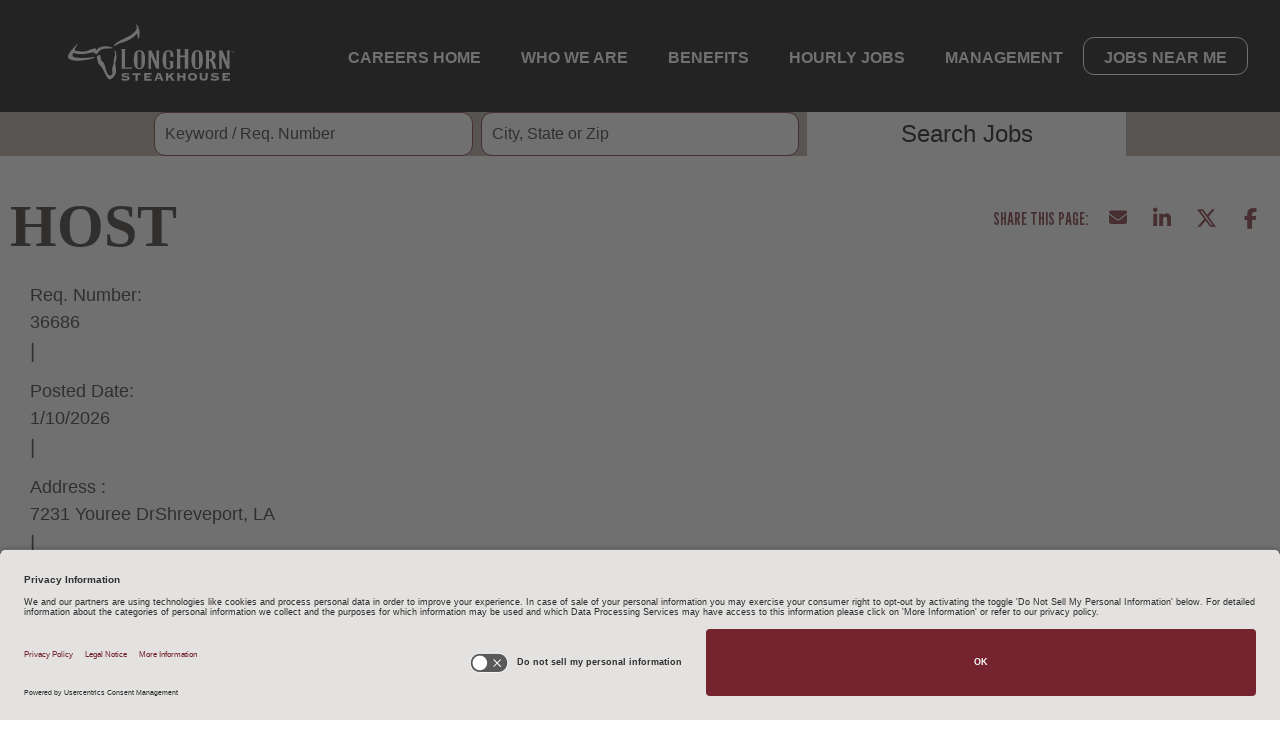

--- FILE ---
content_type: text/html; charset=utf-8
request_url: https://jobs.longhornsteakhouse.com/Search/JobDetails/host/59966327-c172-4655-b3ff-6b8dadfffd72
body_size: 16233
content:


<!DOCTYPE html>
<html lang="en" xmlns="http://www.w3.org/1999/xhtml"
      xmlns:og="http://ogp.me/ns#"
      xmlns:fb="https://www.facebook.com/2008/fbml">
<head prefix="og: http://ogp.me/ns# fb: http://ogp.me/ns/fb#">
    <meta charset="utf-8" />
    <meta http-equiv="X-UA-Compatible" content="IE=Edge" />
    <meta name="google-site-verification" content="oH4M8OgCKWFHTeOcyp1hZy-WqWuUspBuZxCjg619J6I" />
    <meta name="detectify-verification" content="fb7af99f2d22eaeb07b95e0853cb4780" />
    
    

    <link rel="preconnect" href="https://activatecdn.blob.core.windows.net" />
    <link rel="preconnect" href="https://activatecdn.azureedge.net" />
    <link rel="preconnect" href="https://www.google-analytics.com" />

    
    <link rel="canonical" href="https://jobs.longhornsteakhouse.com/search/jobdetails/host/59966327-c172-4655-b3ff-6b8dadfffd72" />

    <link rel="preconnect" href="https://c.tile.openstreetmap.org/"/>
    <link async rel="shortcut icon" type="image/x-icon" href="https://activatecdn.azureedge.net/activatedata/35Content/LongHornSteakhouse/favicon.ico" />
    <link async rel="icon" type="image/x-icon" href="https://activatecdn.azureedge.net/activatedata/35Content/LongHornSteakhouse/favicon.ico" />

    <link id="async-css" rel="stylesheet" type="text/css" href="/content/cssbundle.min.css" media="print" />
    <script>
        // Initiate the cssbundle with media type of print, then switch to all during onload to avoid render blocking.
        document.getElementById('async-css').onload = function () {
          this.media = 'all';
        };
    </script>

                <link preload rel="stylesheet" type="text/css" href="https://activatecdn.azureedge.net/activatedata/35Content/Themes/empty_theme.min.css?v=20260116155016" />

    <link preload rel="stylesheet" type="text/css" href="/content/LongHornSteakhouse/Styles/_Components.min.css?v=TeW4KbnVqxoBAG8GLRVf6cnHUp6INySVrVlb58_MbK0" />

    

    
    <script id="usercentrics-cmp" src="https://app.usercentrics.eu/browser-ui/latest/loader.js" data-settings-id="GxpUCO1vnzS1ue" async></script>
<!-- Paradox Code -->
<script type='text/javascript'>
    var _apply = _apply || [];
    var _applybase = 'https://darden.paradox.ai/';
    _apply.push(['setKey', 'oxrqhupkmyqftfkbndwx']);
    _apply.push(['start']);
    (function () {
        var apply = document.createElement('script');
        apply.type = 'text/javascript';
        apply.async = true;
        apply.src = 'https://d265scyp32dier.cloudfront.net/static/site/js/widget-client.js';
        var s = document.getElementsByTagName('script')[0];
        s.parentNode.insertBefore(apply, s);
    })();
</script>
<!-- End Paradox Code -->

<!-- Facebook Pixel Code -->
<script>
  !function(f,b,e,v,n,t,s)
  {if(f.fbq)return;n=f.fbq=function(){n.callMethod?
  n.callMethod.apply(n,arguments):n.queue.push(arguments)};
  if(!f._fbq)f._fbq=n;n.push=n;n.loaded=!0;n.version='2.0';
  n.queue=[];t=b.createElement(e);t.async=!0;
  t.src=v;s=b.getElementsByTagName(e)[0];
  s.parentNode.insertBefore(t,s)}(window, document,'script',
  'https://connect.facebook.net/en_US/fbevents.js');
  fbq('init', '2055976574649418');
  fbq('track', 'PageView');
</script>
<noscript>
    <img height="1" width="1" style="display:none"
         src="https://www.facebook.com/tr?id=2055976574649418&ev=PageView&noscript=1" />
</noscript>
<!-- End Facebook Pixel Code -->

        <script type='text/javascript' src='https://click.appcast.io/pixels/olivia1-11184.js?ent=150'></script>
<!-- Google Tag Manager -->
<script>(function(w,d,s,l,i){w[l]=w[l]||[];w[l].push({'gtm.start':
new Date().getTime(),event:'gtm.js'});var f=d.getElementsByTagName(s)[0],
j=d.createElement(s),dl=l!='dataLayer'?'&l='+l:'';j.async=true;j.src=
'https://www.googletagmanager.com/gtm.js?id='+i+dl;f.parentNode.insertBefore(j,f);
})(window,document,'script','dataLayerLHS','GTM-TH2PT22F');</script>
<!-- End Google Tag Manager -->


    
    <meta name="description" content="LongHorn Steakhouse is hiring for the position of Host. Apply now." /><meta property="og:title" content="Host at LongHorn Steakhouse" /><meta property="og:url" content="https://jobs.longhornsteakhouse.com/Search/JobDetails/host/59966327-c172-4655-b3ff-6b8dadfffd72" /><meta property="og:site_name" content="Careers at LongHorn Steakhouse" /><meta property="og:type" content="website" /><meta property="og:description" content="LongHorn Steakhouse is Hiring! Search available jobs or submit your resume now by visiting this link. Please share with anyone you feel would be a great fit." /><meta property="og:image" content="https://activatecdn.azureedge.net/activatedata/35Content/LongHornSteakhouse/Images/og-logo.jpg" /><meta property="og:image:width" content="573" /><meta property="og:image:height" content="300" /><meta name="twitter:title" content="Host at LongHorn Steakhouse" /><meta name="twitter:card" content="summary" /><meta name="twitter:url" content="https://jobs.longhornsteakhouse.com/Search/JobDetails/host/59966327-c172-4655-b3ff-6b8dadfffd72" /><meta name="twitter:site" content="Careers at LongHorn Steakhouse" /><meta name="twitter:description" content="LongHorn Steakhouse is Hiring! Search available jobs or submit your resume now by visiting this link. Please share with anyone you feel would be a great fit." /><meta name="twitter:image" content="https://activatecdn.azureedge.net/activatedata/35Content/LongHornSteakhouse/Images/og-logo.jpg" /><meta name="viewport" content="width=device-width, initial-scale=1" />
     
    
        
<script type="application/ld+json">
    {"@context":"http://schema.org","@type":"JobPosting","baseSalary":"","datePosted":"1/10/2026","description":"<p><strong><em>WE ARE LONGHORN.</em></strong><em> Legendary food and service begins with legendary people. We believe in earning the loyalty of our Team Members with our strong, diverse culture, well-done benefits and growth opportunities. It takes passion, pride and commitment to create our bold and flavorful food… and we want you to join us. </em><strong><em>Let’s get Fired Up!</em></strong></p><p><br/></p><p><strong><span class=\"highlight-token\" data-value=\"no_pay_rate\" data-denotation-char=\"#\" contenteditable=\"false\"><span contenteditable=\"false\">For this position, pay will be variable by location</span></span> <span class=\"highlight-token\" data-value=\"base_pay_minimum\" data-denotation-char=\"#\" contenteditable=\"false\"><span contenteditable=\"false\"></span></span> - <span class=\"highlight-token\" data-value=\"base_pay_maximum\" data-denotation-char=\"#\" contenteditable=\"false\"><span contenteditable=\"false\"></span></span> </strong>plus tips.</p><p><br/></p><p><strong>Our Hosts ignite the dining experience at LongHorn. They are the PROUD hello, the grateful goodbye and leave a lasting impression.  </strong></p><p><br/></p><p><strong>Own</strong> your Role by…</p><ul><li>Enthusiastically Welcome and Thank our Guests for choosing LongHorn</li><li>Manage the lobby experience </li><li>Work as a team to clear, clean, and reset tables for our Guests</li></ul><p><br/></p><p>And on Team LongHorn, the<strong> Benefits </strong>sizzle…</p><ul><li>Your schedule, Your way – conveniently swap shifts using your team member app!</li><li>Competitive pay, every week</li><li>Shift meals – sides, salads, soups and more!</li><li>Anniversary Pay </li><li>Home for the Holidays – Closed on Thanksgiving and Christmas</li><li>Discounts both inside and outside of Darden Restaurant walls – cellphones, hotels and more!</li><li><a href=\"https://jobs.longhornsteakhouse.com/Creative/benefits\" rel=\"noopener noreferrer\" target=\"_blank\">See full list here</a></li></ul>","employmentType":"OTHER","hiringOrganization":{"@type":"Organization","name":"LongHorn Steakhouse","sameAs":"http://www.longhornsteakhouse.com","logo":{"@type":"ImageObject","url":"https://activatecdn.azureedge.net/activatedata/35Content/LongHornSteakhouse/Images/og-logo.jpg"}},"identifier":{"@type":"PropertyValue","name":"LongHorn Steakhouse","value":"8f4b1e69-6b78-4494-bd47-3f6a704a8d53"},"jobLocation":[{"@type":"Place","address":{"@type":"PostalAddress","streetAddress":"7231 Youree Dr","addressLocality":"Shreveport","addressRegion":"Louisiana","postalCode":"71105-5104","addressCountry":"US"}}],"title":"Host","industry":"Dining Room Staff","jobLocationType":""}
</script>
    

    
    <link href="/content/Shared/FontAwesome/fontawesome-free-6.5.2-web/css/v4-shims.min.css" rel="stylesheet" />
    <link href="/content/Shared/FontAwesome/fontawesome-free-6.5.2-web/css/all.min.css" rel="stylesheet" />


    <title>Host | Shreveport, LA | LongHorn Steakhouse</title>
</head>

<body class="search-jobdetails has-banner">
    <script>
        var core = {};
    </script>

        <script src=/dist/Clients/LongHornSteakhouse/ClientDependencies.min.js></script>

    <script src="/dist/Shared/common.min.js?v=4NStvVHul-Davzm0szOOMuaOru_hK76-9RTfGb5YZyk"></script>

    
    <script type="text/javascript">
        function processActionFail(data) { 
            core.common.processActionFail(data); 
        }; 
        $('body').addClass('search-jobdetails'); $('body').addClass('JobDetails jobdetails Jobdetails');
    </script>
    <script type="text/javascript">
        $(document).ready(function () {
            core.common.initSemanticInputs();
            core.common.getTrackingPixel(null, 1)
        });
    </script>
    <script type="text/javascript">
        function logEvent(path, data) {
            try {
                const url = `/log/${path}`;
                if (typeof navigator !== 'undefined' && typeof navigator.sendBeacon === 'function') {
                    let payload;
                    if (data !== undefined) {
                        payload = new Blob([JSON.stringify(data)], { type: 'application/json' });
                    }
                    return navigator.sendBeacon(url, payload);
                }
                return fetch(url, {
                    method: 'POST',
                    body: data !== undefined ? JSON.stringify(data) : null,
                    headers: {
                        'Content-Type': 'application/json'
                    },
                    keepalive: true
                }).then(
                    () => true, // queued
                    () => false // network error
                );
            } catch (e) {
                console.error(e);
                return false;
            }
        }
    </script>
    <script defer src="/content/LongHornSteakhouse/Scripts/_clientScript.min.js?v=dZRISAYGgN3yviIc8OVJQJaScqxP8JfGUc9wQSGtPDo"></script>
    <script src="/content/Shared/Scripts/bootstrap5.js"></script>
    
    

    <input aria-hidden="true" id="ReportSuite" name="ReportSuite" type="hidden" value="nasrLongHornSteakhouse" />
    

    <script type="text/javascript">
        window.dataLayer = window.dataLayer || [];
        dataLayer.push(
        {
            pageData:
            {
                pageName:
                    'Job Details - Host | Shreveport, LA | LongHorn Steakhouse',
                pageUrl: 'https://jobs.longhornsteakhouse.com/Search/JobDetails/host/59966327-c172-4655-b3ff-6b8dadfffd72',
                referringURL: '',
                sysEnvironment: 'desktop'
            }
        });
    </script>
 
<!-- Google Tag Manager (noscript) -->
<noscript><iframe src="https://www.googletagmanager.com/ns.html?id=GTM-TH2PT22F"
height="0" width="0" style="display:none;visibility:hidden"></iframe></noscript>
<!-- End Google Tag Manager (noscript) -->


  <script src="https://pixel.jobsplice.com/api/1728912356/pixels.js"></script>
  <script src="https://pixel.jobsplice.com/api/1728912377/pixels.js"></script>


<div id="header" role="banner" class="main-header">
    
    

<section class="section section-header">
    <div class="wrapper ">
        <div class="top-mobile-cta">

            <div class="hamburgers " id="mobileMenuTrigger">
                <span class="line"></span>
                <span class="line"></span>
                <span class="line"></span>
            </div>
            <div class="brand">
                <a href="/">
                    <svg data-src="https://activatecdn.azureedge.net/activatedata/35Content/LongHornSteakhouse/Images/longhorn-logo.svg" />
                </a>
            </div>
            <div class="searchJob" id="searchJobTrigger">
                <svg data-src="https://activatecdn.azureedge.net/activatedata/35Content/LongHornSteakhouse/Images/icon-search.svg" />
            </div>
        </div>
        <div class="sm-cta mobile-view">
            <a href="/search/searchjobs?uselocation=true" class="btn btn-red-border">
            Jobs Near Me</a>
        </div>
        <div class="brand desk-view">
            <a href="/">
                <svg data-src="https://activatecdn.azureedge.net/activatedata/35Content/LongHornSteakhouse/Images/longhorn-logo.svg" />
            </a>
        </div>


        <ul class="menu" id="mobileMenuTarget">
            <li class="menu-item">
                <a href="/" class=''>Careers Home</a>
            </li>
            <li class="menu-item">
                <a href="/Creative/who-we-are" class=''>Who We Are</a>
            </li>
            <li class="menu-item">
                <a href="/Creative/benefits" class=''>Benefits </a>
            </li>
            <li class="menu-item">
                <a href="/Creative/hourly-jobs" class=''>Hourly Jobs</a>
            </li>
            <li class="menu-item">
                <a href="/Creative/management" class=''>Management</a>
            </li>
           
            <li class="menu-item special-nav desk-view ">
                <a href="/search/searchjobs?uselocation=true">Jobs Near Me</a>
            </li>
        </ul>
    </div>
</section>
<div class="formBox">
    <div class="section section-search-box" id="searchJobTarget">
        <div class="wrapper">
            

<link rel="stylesheet" type="text/css" href="/ReusableComponents/JobSearchForm/JobSearchForm.min.css?v=ELn5PEU7c8OLDBJLyD5jcPubm3pTrl54mcZ0nTE9STk" />
<script type="text/javascript">
    var isLoaded = false; 
    var isScriptLoaded = false; 
    window.expectedInputs = JSON.parse('["keyword","geolocation"]');
</script>
        <script src="/ReusableComponents/JobSearchForm/JobSearchScripts.js?v=ggNnCQVzTLu6RDBIOPeEHBGfhBWZtZKgBY5-mETEwPE"></script>


    <form class="float-search-form ui form" role="form" aria-label="Jobs search form" autocomplete="off" onsubmit="submitFloatForm(event, 'float')">
        


    <script src="/dist/Shared/jquery.jtable.min.js?v=MwXxifP0lVqMqC-EpQPTbrsEk585L8a5y_ZvR39ClNM"></script>


<div class="fields">
        <div class="field keyword">
                        <label for="Keyword">Keyword / Req. Number</label>
                            <div class="input-container keyword-input-container" style="position: relative;">
                                <input aria-label="Keyword / Req. Number" autocomplete="new-password" id="Keyword" name="Keyword" placeholder="Keyword / Req. Number" tabindex="0" type="text" value="" />
                                <div class="icon-container">
                                    <i id="keyword-clear-btn" aria-label="Clear keyword" role="button" tabindex="0" style="display: none;"></i>
                                </div>
                            </div>
                            <script>
                                (function() {
                                    // Prevent re-execution if this script has already run
                                    if (window.keywordClearBtnInitialized) {
                                        return;
                                    }
                                    window.keywordClearBtnInitialized = true;

                                    const keywordInputElement = document.getElementById('Keyword');
                                    const classList = keywordInputElement.classList;
                                    const clearBtn = document.getElementById('keyword-clear-btn');

                                    function toggleKeywordClearBtn() {
                                        if (keywordInputElement.value) {
                                            clearBtn.style.display = '';
                                            clearBtn.setAttribute('tabindex', '0');
                                            clearBtn.setAttribute('aria-label', 'Clear keyword');
                                            clearBtn.setAttribute('role', 'button');
                                            clearBtn.setAttribute('aria-keyshortcuts', 'Enter or Space to clear');
                                            clearBtn.setAttribute('aria-controls', 'Keyword');
                                            classList.add('changed-input');
                                            classList.add('has-value');
                                        } else {
                                            clearBtn.style.display = 'none';
                                            clearBtn.removeAttribute('tabindex');
                                            clearBtn.removeAttribute('aria-label');
                                            clearBtn.removeAttribute('role');
                                            clearBtn.removeAttribute('aria-keyshortcuts');
                                            clearBtn.removeAttribute('aria-controls');
                                            classList.remove('changed-input');
                                            classList.remove('has-value');
                                        }
                                    }

                                    keywordInputElement.addEventListener('input', () => {
                                        toggleKeywordClearBtn();
                                    });

                                    clearBtn.addEventListener('click', function () {
                                        keywordInputElement.value = '';
                                        keywordInputElement.dispatchEvent(new Event('input'));
                                        keywordInputElement.focus();
                                    });

                                    clearBtn.addEventListener('keypress', function (event) {
                                        if (event.key === 'Enter' || event.key === ' ') {
                                            event.preventDefault();
                                            clearBtn.click();
                                        }
                                    });

                                    // Show/hide on page load
                                    toggleKeywordClearBtn();
                                    keywordElement = document.querySelector('.field.keyword');
                                    keywordElement.addEventListener('focusin', () => {
                                        announce('Enter a keyword to search for jobs.', true);
                                    });
                                })(); // Close IIFE
                            </script>

        </div>
        <div class="field geolocation">
                            <label for="geolocation_value">City, State or Zip</label>
                            <div class="input-container">
                                <input type="text"
                                       id="geolocation_value"
                                       placeholder="City, State or Zip"
                                       autocomplete="off"
                                       aria-label="City, State or Zip"
                                       role="combobox"
                                       aria-expanded="false"
                                       class="ui-autocomplete-input" />
                                <div class="icon-container">
                                    <i class="search-find-me"
                                       aria-label="Location Field Control"
                                       role="button"
                                       tabindex="0">
                                    </i>
                                </div>
                            </div>
                                <script>
                                    document.addEventListener("bingAutoSuggestScriptReady", function () {
                                        const crosshairButton = document.querySelector('.search-find-me');
                                        crosshairButton.classList.remove('fa-times');
                                        if ($('#geolocation_value').val() === '') {
                                            selectedSuggestion(null, false);
                                        } else {
                                            crosshairButton.classList.add('fa-times');
                                        }
                                        initializeGeolocationInput(crosshairButton, false);
                                    });
                                </script>
                            <script>
                                function trySelectDefaultRadius(radiusDropdown) {
                                    const selectedRadius = radiusDropdown.val();
                                    const geoInputVal = $('#geolocation_value').val();
                                    var regionalStateVal = $('#RegionalState').val();
                                    var regionalCountryVal = $('#RegionalCountry').val();
                                    if (geoInputVal === '' || regionalStateVal !== '' || regionalCountryVal !== '') {
                                        if (selectedRadius) {
                                            radiusDropdown.dropdown('clear');
                                        }
                                        return;
                                    }
                                    if (!selectedRadius || selectedRadius === "") {
                                        const dropdownWrapper = radiusDropdown.closest('.ui.dropdown');
                                        if (dropdownWrapper.length > 0) {
                                            const defaultValue = dropdownWrapper.find('.menu .item[data-value="0"]');
                                            if (defaultValue.length > 0) {
                                                defaultValue.trigger('click');
                                                $('#geolocation_value').focus();
                                            }
                                        }
                                    }
                                }

                                function updateRadiusDropdownState() {
                                    const geoInputVal = $('#geolocation_value').val();
                                    var regionalStateVal = $('#RegionalState').val();
                                    var regionalCountryVal = $('#RegionalCountry').val();
                                    const $radiusDropdown = $('#Radius');
                                    const $dropdownWrapper = $radiusDropdown.closest('.ui.dropdown');

                                    if (geoInputVal === '' || regionalStateVal !== '' || regionalCountryVal !== '') {
                                        // Disable the native select and the Semantic UI dropdown
                                        $radiusDropdown.prop('disabled', true);
                                        $dropdownWrapper.addClass('disabled');
                                    } else {
                                        $radiusDropdown.prop('disabled', false);
                                        $dropdownWrapper.removeClass('disabled');
                                    }
                                }

                                function initializeGeolocationInput(crosshairButton, includeLocation, shouldAutoSuggest) {
                                    const $radiusDropdown = $('#Radius');

                                    if ($('#geolocation_value') && $radiusDropdown.length > 0) {
                                        if ($('#geolocation_value').val() !== '') {
                                            trySelectDefaultRadius($radiusDropdown);
                                        }
                                    }

                                    if (!crosshairButton.hasAttribute('data-click-registered')) {
                                        crosshairButton.addEventListener('click', () =>
                                            handleGeolocationClick(crosshairButton, includeLocation, shouldAutoSuggest)
                                        );
                                        crosshairButton.addEventListener('keypress', function (event) {
                                            if (event.key === 'Enter' || event.key === ' ') {
                                                event.preventDefault();
                                                handleGeolocationClick(crosshairButton, includeLocation, shouldAutoSuggest);
                                            }
                                        });
                                        crosshairButton.setAttribute('data-click-registered', 'true');
                                    }

                                    if ($('.geolocation').css('align-self') === 'stretch') {
                                        $('.input-container').addClass('stretchable');
                                    }
                                }

                                function handleGeolocationClick(crosshairButton, includeLocation, shouldAutoSuggest) {
                                    const $radiusDropdown = $('#Radius');
                                    const isCrosshairButton = crosshairButton.classList.contains('fa-location-crosshairs');
                                    const isClearButton = crosshairButton.classList.contains('fa-times');

                                    if (includeLocation && isCrosshairButton) {
                                        crosshairButton.classList.remove('fa-location-crosshairs');
                                        crosshairButton.classList.add('fa-times');
                                        $('#geolocation_value').focus();

                                    }

                                    if (isClearButton) {
                                        crosshairButton.classList.remove('fa-times');
                                        if (includeLocation) {
                                            crosshairButton.classList.add('fa-location-crosshairs');
                                        }
                                        $('#geolocation_value').val('').trigger('change');
                                        $('#geolocation_value').focus();
                                        selectedSuggestion(undefined);

                                        if (shouldAutoSuggest === true) {
                                            geolocationCleared('');
                                        }

                                        if ($radiusDropdown.length > 0) {
                                            $radiusDropdown.dropdown('clear');
                                        }

                                        updateRadiusDropdownState();
                                    }
                                    document.dispatchEvent(new CustomEvent('searchInputChanged'));
                                }
                            </script>
                            <!-- Hidden input fields -->
<input aria-hidden="true" data-val="true" data-val-required="The RegionalState field is required." id="RegionalState" name="RegionalState" style="display: none;" type="hidden" value="" /><input aria-hidden="true" data-val="true" data-val-required="The RegionalCountry field is required." id="RegionalCountry" name="RegionalCountry" style="display: none;" type="hidden" value="" /><input aria-hidden="true" class="ui-autocomplete-input" data-val="true" data-val-required="The GeolocationString field is required." id="GeolocationString" name="GeolocationString" placeholder="City, State or Zip" style="display: none;" type="hidden" value="" />
        </div>

    <div class="field actionbutton">
            <button type="submit" id="Search" class="ui button floatsearch" data-results-type="table">
                Search Jobs
            </button>
        <input data-val="true" data-val-required="The ClientID field is required." id="ClientID" name="ClientID" type="hidden" value="8f4b1e69-6b78-4494-bd47-3f6a704a8d53" />
    </div>
</div>












        <div class="form-data all">
            <a class="Action" href="/search/searchjobs">&lt;span&gt;See all jobs&lt;/span&gt;</a>
        </div>
    </form>

        
<style>
    #geolocation_value::-webkit-search-cancel-button,
    #geolocation_value::-webkit-search-decoration,
    #geolocation_value::-webkit-clear-button {
        display: none;
    }

    #geolocation_value {
        appearance: none;
        -moz-appearance: none;
    }

    #geolocation_value::-ms-clear {
        display: none;
    }
</style>

<script type='text/javascript'>
  $(window).on('DOMContentLoaded', function () {
    if (!isScriptLoaded) {
      var script = document.createElement('script');
      script.src = 'https://www.bing.com/api/maps/mapcontrol?callback=loadSearch&setLang=en';
      script.async = true;
      script.type = 'text/javascript';

      document.head.appendChild(script);

      isScriptLoaded = true;
      isLoaded = true;
      isAutosuggestAttached = false;
    }
  });
    $('#geolocation_value').on('keyup', function () { if ($(this).val() == '' || $(this).val().length == 1) { $('#GeolocationString').val(''); } });
    $('#geolocation_value').on('input', function () { if ($(this).val() == '' || $(this).val().length == 1) { $('#GeolocationString').val(''); } });
    $(function () { var geolocationString = $('#GeolocationString').val(); if (geolocationString != '' && geolocationString != undefined) { var split = geolocationString.split('_'); $('#GeolocationString').val(split[0]); $('#geolocation_value').val(split[1]); } });
    function loadSearch() {
        var creds;
        var isDef = false;

        if (typeof loadMapScenario === 'function') {
            creds = getMapsKey();
            isDef = true;
        } else {
            creds = 'Am52xDfymz7wSgAUx1UOZfdVkx-hqPj90jzvfcc-RcvmWUPNz1NryLLqZ5-Fz-h1';
        }

        Microsoft.Maps.loadModule('Microsoft.Maps.AutoSuggest', {
            callback: onLoad,
            errorCallback: onError,
            credentials: creds
        });

        if (isDef) {
            loadMapScenario();
        }

        

        function onLoad() {
            var options = {
                maxResults: 5,
                addressSuggestions: true,
                autoDetectLocation: false,
                selectFirstOnEnter: true
            };

            if ('False' != 'True') {
                options.countryCode = 'US';
            }

            manager = new Microsoft.Maps.AutosuggestManager(options);

            document.dispatchEvent(new Event("bingAutoSuggestScriptReady"));
        }

        function onError(message) {
            document.getElementById('printoutPanel').innerHTML = message;
        }
    }

    function selectedSuggestion(suggestionResult, isAutoSuggest) {
        $('.MicrosoftMap #as_container').css('visibility', 'hidden');
        if (suggestionResult != undefined) {
            // Check if the suggestion result is from IP Stack
            if (isAutoSuggest === true) {
                if(manager !== undefined)
                {
                    manager.detachAutosuggest();
                    isAutosuggestAttached = false;
                }
            }
            $('#geolocation_value').val(suggestionResult.formattedSuggestion).trigger('change');
            $('#GeolocationString').val(suggestionResult.location.latitude + ',' + suggestionResult.location.longitude + '_' + $('#geolocation_value').val());

            if (suggestionResult.entitySubType == 'AdminDivision1' || suggestionResult.entitySubType == 'AdminDivision2') {
                $('#RegionalState').val(suggestionResult.address.adminDistrict);
                $('#RegionalCountry').val('');
            } else if (suggestionResult.entitySubType == 'CountryRegion') {
                $('#RegionalCountry').val(suggestionResult.address.countryRegion);
                $('#RegionalState').val('');
            } else {
                $('#RegionalState').val('');
                $('#RegionalCountry').val('');
            }
            trySelectDefaultRadius($('#Radius'));
            updateRadiusDropdownState();
        } else {
            if(isAutosuggestAttached === false)
            {
                manager.attachAutosuggest('#geolocation_value', '.geolocation', selectedSuggestion);
                isAutosuggestAttached = true;
            }
            $('#geolocation_value').val('');
            $('#GeolocationString').val('');
            $('#RegionalState').val('');
            $('#RegionalCountry').val('');
        }
        document.dispatchEvent(new CustomEvent('searchInputChanged'));
    }

    $('#geolocation_value').on('input', function () {
        var value = $(this).val();
        if (value === '') {
            $('.search-find-me').removeClass('fa-times');
            $('.search-find-me').addClass('fa-location-crosshairs');
            if(isAutosuggestAttached !== undefined && isAutosuggestAttached === false) {
                manager.attachAutosuggest('#geolocation_value', '.geolocation', selectedSuggestion);
                isAutosuggestAttached = true;
            }
        }
        else if(value !== '') {
            $('.search-find-me').removeClass('fa-location-crosshairs');
            $('.search-find-me').addClass('fa-times');
            $('.search-find-me').show();
        }
    });
</script>


<script type="text/javascript" id="element-to-hide">
    window.addEventListener('DOMContentLoaded', function () {
        (function ($) {
            const $keywordInput = $('#Keyword');
            if ($keywordInput.length) {
                setTimeout(function () {
                    $keywordInput.autocomplete({
                    minLength: 3,
                    appendTo: '.field.keyword',
                    source: function (request, response) {
                        $.ajax({
                            url: '/Search/AutocompleteSuggestions',
                            dataType: 'json',
                            data: {
                                keyword: request.term.replace('<', '')
                            },
                            success: function (data) {
                                $keywordInput.val($keywordInput.val().replace('<', ''));
                                response(data);
                            }
                        });
                    }
                });
                }, 50);
            }

            $(".float-search-form.ui.form").submit(function (event) {
                $keywordInput.val($keywordInput.val().replace('<', ''));
            });
        })(jQuery);
    });
</script>

        <script src="/js/form-tracking.js"></script>

        </div>
    </div>
</div>
<script src="/content/Shared/Scripts/svg-loader.min.js"></script>

    <script src="/js/Shared/slick.min.js?v=Sgs2AbbbuYKTlLq4jNlkFxQ6SO29jgeQJmwdmqWhLEs"></script>



    
</div>


<div id="content" class="main-content" role="main">
    
    



<div class="Band Title Activate JobDetails">
    <div class="Center">
        <div class="Pad">
            <h1>
                <span>Host</span>
            </h1>
                













<div class="social">
    <a class="social-icon ssemail" tabindex="0" aria-label="Share this page by Email" id="email" href="#"><i class="fa fa-envelope" aria-hidden="true"><span style="display: none;">Share by Email</span></i></a>

    <a class="social-icon sslinkedin" tabindex="0" aria-label="Share this page on LinkedIn" href="https://www.linkedin.com/sharing/share-offsite/?url=https%3A%2F%2Fjobs.longhornsteakhouse.com%2FSearch%2FJobDetails%2Fhost%2F59966327-c172-4655-b3ff-6b8dadfffd72%3Futm_campaign%3Dss_li" target="_blank" rel="noopener noreferrer">
        <i class="fa fa-linkedin" aria-hidden="true"><span style="display: none;">Share on LinkedIn</span></i>
    </a>

    <a class="social-icon ssltwitter" tabindex="0" aria-label="Share this page on X" href="http://www.x.com/intent/post?url=https%3A%2F%2Fjobs.longhornsteakhouse.com%2FSearch%2FJobDetails%2Fhost%2F59966327-c172-4655-b3ff-6b8dadfffd72%3Futm_campaign%3Dss_x" target="_blank" rel="noopener noreferrer">
        <i class="fa-brands fa-x-twitter" aria-hidden="true"><span style="display: none;">Share on X</span></i>
    </a>

    <a class="social-icon ssfacebook" tabindex="0" aria-label="Share this page on Facebook" href="http://www.facebook.com/sharer.php?sdk=joey&u=https%3A%2F%2Fjobs.longhornsteakhouse.com%2FSearch%2FJobDetails%2Fhost%2F59966327-c172-4655-b3ff-6b8dadfffd72%3Futm_campaign%3Dss_fb%26display%3Dpopup%26src%3Dshare_button" target="_blank" rel="noopener noreferrer">
        <i class="fa fa-facebook" aria-hidden="true"><span style="display: none;">Share on Facebook</span></i>
    </a>
</div>

<script type="text/javascript">
    $(document).ready(function () {
        var subject = encodeURIComponent('Host at LongHorn Steakhouse');
        var body = encodeURIComponent("LongHorn Steakhouse is Hiring! Search available jobs or submit your resume now by visiting this link. Please share with anyone you feel would be a great fit." + '\r\n\r\n') + 'https%3A%2F%2Fjobs.longhornsteakhouse.com%2FSearch%2FJobDetails%2Fhost%2F59966327-c172-4655-b3ff-6b8dadfffd72%3Futm_campaign%3Dss_email%26utm_source%3Demail%26utm_medium%3Demail';
        $('#email').attr('href', 'mailto:?subject=' + subject + '&body=' + body);
    });</script>

            <div class="breadcrumbs-container">
                <ol class='breadcrumb'><li><a href='/'>Careers</a></li><li><a href="/search/searchjobs">Search Jobs</a></li><li><a href="/search/jobdetails/host/59966327-c172-4655-b3ff-6b8dadfffd72">Host</a></li></ol>
            </div>
        </div>
    </div>
</div>


    <div class="Job" data-ref-number="36686" >
        

<div class="Apply Top">
        <a class="Action Apply External apply-external" href="https://darden.paradox.ai/co/LongHornSteakhouse1/Job?job_id=PDX_LS_1371DCE7-9AF4-4AC7-A698-E8346B87530A_86747" onclick=$.getScript(&#x27;https://secure.adnxs.com/px?id=1465516&amp;seg=26114229&amp;t=1&#x27;);>Apply</a>
</div>

        
<ul class="Details" aria-label="Job details">
            <li class="refnumber">
                
    <span class="details-label" tabindex="0" aria-label="Req. Number">
        Req. Number:
    </span>
    <span class="details-data" tabindex="0" aria-label="36686">
        <span>36686</span>
    </span>

            </li>
            <li class="posteddate">
                
    <span class="details-label" tabindex="0" aria-label="Posted Date">
        Posted Date:
    </span>
    <span class="details-data" tabindex="0" aria-label="1/10/2026">
        <span>1/10/2026</span>
    </span>

            </li>
            <li class="fulladdress">
                
    <span class="details-label" tabindex="0" aria-label="Address ">
        Address :
    </span>
    <span class="details-data" tabindex="0" aria-label="&lt;div class=&quot;fulladdress_address&quot;&gt;7231 Youree Dr&lt;/div&gt;&lt;div class=&quot;fulladdress_city&quot;&gt;Shreveport,&amp;nbsp;&lt;/div&gt;&lt;div class=&quot;fullstate_division&quot;&gt;LA&lt;/div&gt; ">
        <span><div class="fulladdress_address">7231 Youree Dr</div><div class="fulladdress_city">Shreveport,&nbsp;</div><div class="fullstate_division">LA</div> </span>
    </span>

            </li>
            <li class="zipcode">
                
    <span class="details-label" tabindex="0" aria-label="Postal Code">
        Postal Code:
    </span>
    <span class="details-data" tabindex="0" aria-label="71105-5104">
        <span>71105-5104</span>
    </span>

            </li>
</ul>

        <div class="Description" aria-label="Job description">
            <p><strong><em>WE ARE LONGHORN.</em></strong><em> Legendary food and service begins with legendary people. We believe in earning the loyalty of our Team Members with our strong, diverse culture, well-done benefits and growth opportunities. It takes passion, pride and commitment to create our bold and flavorful food… and we want you to join us. </em><strong><em>Let’s get Fired Up!</em></strong></p><p><br/></p><p><strong><span class="highlight-token" data-value="no_pay_rate" data-denotation-char="#" contenteditable="false"><span contenteditable="false">For this position, pay will be variable by location</span></span> <span class="highlight-token" data-value="base_pay_minimum" data-denotation-char="#" contenteditable="false"><span contenteditable="false"></span></span> - <span class="highlight-token" data-value="base_pay_maximum" data-denotation-char="#" contenteditable="false"><span contenteditable="false"></span></span> </strong>plus tips.</p><p><br/></p><p><strong>Our Hosts ignite the dining experience at LongHorn. They are the PROUD hello, the grateful goodbye and leave a lasting impression.  </strong></p><p><br/></p><p><strong>Own</strong> your Role by…</p><ul><li>Enthusiastically Welcome and Thank our Guests for choosing LongHorn</li><li>Manage the lobby experience </li><li>Work as a team to clear, clean, and reset tables for our Guests</li></ul><p><br/></p><p>And on Team LongHorn, the<strong> Benefits </strong>sizzle…</p><ul><li>Your schedule, Your way – conveniently swap shifts using your team member app!</li><li>Competitive pay, every week</li><li>Shift meals – sides, salads, soups and more!</li><li>Anniversary Pay </li><li>Home for the Holidays – Closed on Thanksgiving and Christmas</li><li>Discounts both inside and outside of Darden Restaurant walls – cellphones, hotels and more!</li><li><a href="https://jobs.longhornsteakhouse.com/Creative/benefits" rel="noopener noreferrer" target="_blank">See full list here</a></li></ul>
                

<div class="Apply Bottom">
        <a class="Action Apply External apply-external" href="https://darden.paradox.ai/co/LongHornSteakhouse1/Job?job_id=PDX_LS_1371DCE7-9AF4-4AC7-A698-E8346B87530A_86747" onclick=$.getScript(&#x27;https://secure.adnxs.com/px?id=1465516&amp;seg=26114229&amp;t=1&#x27;);>Apply</a>
</div>
        </div>

        <div class="DescriptionMap"></div>

            <div class="Similar-Jobs" style="clear: both;" aria-label="Similar jobs">
                
    <div class="similar-jobs-header"></div>
        <div class="similar-job">
            <a class="Action Button SimilarJob" href="/search/jobdetails/to-go-specialist/2e88331e-751e-4a4a-b12d-19bf87dde8b7">
                <div class="similar-job-title"><span>To Go Specialist</span></div>
                <div class="similar-job-location"><span><div class="fulladdress_address">7231 Youree Dr</div><div class="fulladdress_city">Shreveport,&nbsp;</div><div class="fullstate_division">LA</div> </span></div>
            </a>
        </div>
        <div class="similar-job">
            <a class="Action Button SimilarJob" href="/search/jobdetails/server/1771fe34-f3a2-4713-a96a-52391f6c4b48">
                <div class="similar-job-title"><span>Server</span></div>
                <div class="similar-job-location"><span><div class="fulladdress_address">7231 Youree Dr</div><div class="fulladdress_city">Shreveport,&nbsp;</div><div class="fullstate_division">LA</div> </span></div>
            </a>
        </div>
        <div class="similar-job">
            <a class="Action Button SimilarJob" href="/search/jobdetails/bartender/c57d2f1c-531d-4a98-87c9-8809b8de432f">
                <div class="similar-job-title"><span>Bartender</span></div>
                <div class="similar-job-location"><span><div class="fulladdress_address">7231 Youree Dr</div><div class="fulladdress_city">Shreveport,&nbsp;</div><div class="fullstate_division">LA</div> </span></div>
            </a>
        </div>

            </div>

    </div>
    
<script type="text/javascript">
    window.dataLayerGA4 = window.dataLayerGA4 || [];
    dataLayerGA4.push({"ReferenceNumberJson":"36686","TitleJson":"Host","PostedDateJson":"1/10/2026","DepartmentNameJson":"","ShiftNameJson":"","ScheduleNameJson":"","TypeNameJson":"","LocationNamesJson":["Shreveport, La"],"AddressesDataJson":["7231 Youree Dr"],"ZipCodesJson":["71105-5104"],"CityNamesJson":["Shreveport"],"StateNamesJson":["Louisiana"],"CityStatesDataJson":["Shreveport, Louisiana"],"CountryNamesJson":["United States"],"CityStatesDataAbbrevJson":["Shreveport, LA"],"BrandNamesJson":[""],"StoresDataJson":[""],"ActivateIndustryNamesJson":[],"AtsIndustryNamesJson":[],"ActivateFamilyNamesJson":[],"AtsFamilyNamesJson":[],"ActivateCategoryNamesJson":["Dining Room Staff"],"AtsCategoryNamesJson":["Dining Room Staff"]});
</script>

<script type="text/javascript">
    dataLayer.jobData = {
  "ReferenceNumberJson": "36686",
  "TitleJson": "Host",
  "PostedDateJson": "1/10/2026",
  "DepartmentNameJson": "",
  "ShiftNameJson": "",
  "ScheduleNameJson": "",
  "TypeNameJson": "",
  "LocationNamesJson": [
    "Shreveport, La"
  ],
  "AddressesDataJson": [
    "7231 Youree Dr"
  ],
  "ZipCodesJson": [
    "71105-5104"
  ],
  "CityNamesJson": [
    "Shreveport"
  ],
  "StateNamesJson": [
    "Louisiana"
  ],
  "CityStatesDataJson": [
    "Shreveport, Louisiana"
  ],
  "CountryNamesJson": [
    "United States"
  ],
  "CityStatesDataAbbrevJson": [
    "Shreveport, LA"
  ],
  "BrandNamesJson": [
    ""
  ],
  "StoresDataJson": [
    ""
  ],
  "ActivateIndustryNamesJson": [],
  "AtsIndustryNamesJson": [],
  "ActivateFamilyNamesJson": [],
  "AtsFamilyNamesJson": [],
  "ActivateCategoryNamesJson": [
    "Dining Room Staff"
  ],
  "AtsCategoryNamesJson": [
    "Dining Room Staff"
  ]
};
</script>

<script type="text/javascript">
    $(function () {
        const referrer = document.referrer || "direct";
        const currentUrl = window.location.href;
        window.logEvent("viewdetails/59966327-c172-4655-b3ff-6b8dadfffd72", { referrer, currentUrl });
        $('.Action.Apply').on('click', function () {
            window.logEvent("jobapply", '59966327-c172-4655-b3ff-6b8dadfffd72');
        });
    });
</script>
        
<link id="async-map-css" rel="stylesheet" type="text/css" href="/bundles/mapcssbundle.min.css?v=LgtfDZfsVHdIcvzWZQu2i9173i9N-KAzmOeU4NFu4Js" media="print" />
<script>
    // Initiate the cssbundle with media type of print, then switch to all during onload to avoid render blocking.
    document.getElementById('async-map-css').onload = function () {
      this.media = 'all';
      this.onload = null;
    };
</script>
<script defer src="/dist/Shared/Bundles/Map.min.js?v=nRbycn7k5wLXt5DvY5f3LQjQp2ywAVbPaVKqXyMnV0w"></script>
<script type="text/javascript">
    $(function () {
        const mapData = JSON.parse('{"id":"LongHornSteakhouse.map.data","type":null,"features":[{"id":"faa8b1ba-56b9-456b-92fc-5e1d19ee158a","type":"Feature","properties":{"id":"00000000-0000-0000-0000-000000000000","icon":{"iconUrl":"https://activatecdn.azureedge.net/activatedata/35Content/LongHornSteakhouse/Images/Pinpoint.webp","iconSize":null,"iconAnchor":[null],"popupAnchor":[null],"className":null},"hasJobs":false},"geometry":{"type":null,"coordinates":[-93.716255,32.439648]}}]}'); 
        const directionsData = JSON.parse('{"faa8b1ba-56b9-456b-92fc-5e1d19ee158a":"https://maps.google.com?daddr=7231%20Youree%20Dr%2C%20Shreveport%2C%20LA%2071105-5104"}');
        const mapContainer = $('.DescriptionMap');
        const baseMapUrl = 'https://c.tile.openstreetmap.org/{z}/{x}/{y}.png';

        mapData.features.forEach((feature, index) => {
          const locationId = feature.id;
          const directionsLink = directionsData[locationId];
          const latitude = feature.geometry.coordinates[1];
          const longitude = feature.geometry.coordinates[0];
          const mapId = `map${index}`;

          mapContainer.append(`
            <div id="${mapId}" class="map-data">
              <div class="directions-container">
                <a class="Action Link JobDirections" href="${directionsLink}" target="_blank" rel="noopener">
                  Get Directions <i class="fa fa-arrow-circle-right"></i>
                </a>
              </div>
            </div>
          `);

          const map = L.map(mapId, {
            center: [latitude, longitude],
            zoom: 16,
            zoomControl: false,
            reuseTiles: true,
            unloadInvisibleTiles: true,
            dragging: false
          });

          const tileLayer = L.tileLayer(baseMapUrl, {
            attribution: '&copy; <a href="http://www.openstreetmap.org/copyright">OpenStreetMap</a> contributors',
            detectRetina: true
          });

          const marker = L.marker(new L.LatLng(latitude, longitude), {
            id: feature.properties.id,
          });

          marker.options.icon = L.icon(feature.properties.icon);
          marker.addTo(map);

          map.scrollWheelZoom.disable();
          map.addLayer(tileLayer);
        });
      });
</script>
    
    
</div>


<div id="footer" class="main-footer" role="contentinfo">
    

<div class="section-footer">
    <div class="wrapper column">
        <ul class="social-links">
            <li class="social-item"> 
                <h4>
                    STAY CONNECTED
                </h4>
            </li>
            <li class="social-item">
                <a href="https://www.facebook.com/LongHornSteakhouseCareers/" rel="noopener noreferer" target="_blank"
                    aria-label="Long Horn Steakhouse on Facebook." title="Long Horn Steakhouse on Facebook">
                    <svg data-src="https://activatecdn.azureedge.net/activatedata/35Content/LongHornSteakhouse/Images/icon-facebook.svg" />
                </a>
            </li>
            <a href="https://x.com/longhorncareers?s=11" rel="noopener noreferer" target="_blank"
                aria-label="Long Horn Steakhouse on Twitter." title="Long Horn Steakhouse on Twitter">
                <svg data-src="https://activatecdn.azureedge.net/activatedata/35Content/LongHornSteakhouse/Images/icon-twitter.svg" />
            </a>
            <li class="social-item">
                <a href="https://www.linkedin.com/company/longhorn-steakhouse/" rel="noopener noreferer" target="_blank"
                    aria-label="Long Horn Steakhouse on Linkedin." title="Long Horn Steakhouse on Linkedin">
                    <svg data-src="https://activatecdn.azureedge.net/activatedata/35Content/LongHornSteakhouse/Images/icon-linkedin.svg" />
                </a>
            </li>
            <li class="social-item">
                <a href="https://www.instagram.com/longhorncareers/" rel="noopener noreferer" target="_blank"
                    aria-label="Long Horn Steakhouse on Instagram." title="Long Horn Steakhouse on Instagram">
                    <svg data-src="https://activatecdn.azureedge.net/activatedata/35Content/LongHornSteakhouse/Images/icon-instagram.svg" />
                </a>
            </li>
        </ul>


        <ul class="legal-links">
            <li>
                <a href="https://activatecdn.azureedge.net/activatedata/35Content/LongHornSteakhouse/PrivacyNotice0823.pdf" rel="noopener noreferer" target="_blank"
                    aria-label="Privacy Notice.">Privacy Notice</a>
            </li>
            <li>
                <a href="https://www.longhornsteakhouse.com/legal-notices" rel="noopener noreferer" target="_blank"
                    aria-label="Legal Notices.">Legal Notices</a>
            </li>
            <li>
                <a href="https://www.longhornsteakhouse.com/home" rel="noopener noreferer" target="_blank"
                    aria-label="Long Horn Steakhouse.">longhornsteakhouse.com</a>
            </li>
            <li>
                <a href="https://hrx.talx.com/ec/#/login/11533?divisionid=401" rel="noopener noreferer" target="_blank"
                    aria-label="Employee Onboarding.">Employee Onboarding</a>
            </li>
        </ul>
        <div class="copyright">
            <p>
                &copy; 2026 RARE Hospitality Management
            </p>
        </div>
    </div>
</div>



<script src="/content/Shared/Scripts/lazyload.js"></script>

<script src="/content/Shared/Scripts/a11y.js"></script>
<script src="https://cdnjs.cloudflare.com/ajax/libs/gsap/3.10.4/gsap.min.js"></script>
<script src="https://cdnjs.cloudflare.com/ajax/libs/gsap/3.10.4/ScrollTrigger.min.js"></script>
<script defer src="/content/LongHornSteakhouse/Scripts/_gsap.js"></script>
<script src="/content/LongHornSteakhouse/Scripts/_menu.js"></script>
<script src="/content/LongHornSteakhouse/Scripts/_accordion.js"></script>
<script src="/content/LongHornSteakhouse/Scripts/_sliders.js"></script>
<script src="/content/LongHornSteakhouse/Scripts/_video_popup.js"></script>

<script src="/content/Shared/Scripts/svg-loader.min.js"></script>
    <i id="BackToTop" class="fa fa-arrow-up" aria-hidden="true"></i>
    <div class="attribution-container">
        
<a href="https://www.nasrecruitment.com/solutions/recruitment-marketing-platform/activate-platform" target="_blank" rel="noopener">
    <img src="https://activatecdn.azureedge.net/activatedata/35Content/Shared/Images/default-attribution_white.svg" alt="Powered by Activate®" />
</a>

        <a href="https://www.nasrecruitment.com/terms-of-use-privacy-policy/"
           target="_blank" 
           style="float: right; clear: both; font-size: .8rem; margin-bottom: 5px; margin-right: 5px;">
            Terms of Use and Privacy Policy
        </a>
    </div>
    
</div>




<!--3rd party script migration to GTM in progress - Exclude Ross for GTM testing-->
    <script src="https://analytics.talentegy.com/7ed801f8-c6a0-49b0-9cb8-f5d44ed5129e.js" type="text/javascript"></script>
    <script type="text/javascript">
        setTimeout(function () {
            var script = document.createElement("script");
            var firstScript = document.getElementsByTagName("script")[0];
            script.src = document.location.protocol + "//script.crazyegg.com/pages/scripts/0033/2946.js?" + Math.floor(new Date().getTime() / 3600000);
            script.async = true;
            firstScript.parentNode.insertBefore(script, firstScript);
        }, 1);
    </script>

<script type="text/javascript">
    var systemVariations = JSON.parse('null');
    if (window.variations) {
        for (var key in systemVariations) {
            window.variations[key] = systemVariations[key];
        }
    } else {
        window.variations = systemVariations;
    }
</script>






    <div id="global-announcer-container" aria-live="polite"></div>
<script>
    document.addEventListener('DOMContentLoaded', () => {
        const container = document.getElementById('global-announcer-container');
        window.announce = function(message, assertive = false, timeout = 5000) {
            if (!container) {
                console.error('Cannot announce message. Global announcer container not found.');
                return;
            }
            container.textContent = '';
            container.setAttribute('aria-live', assertive ? 'assertive' : 'polite');
            container.textContent = message;

            setTimeout(() => {
                container.setAttribute('aria-live', 'polite');
                container.textContent = '';
            }, timeout);
        };
    });
</script>
<style>
    #global-announcer-container {
        border: 0;
        clip: rect(0 0 0 0);
        height: 1px;
        margin: -1px;
        overflow: hidden;
        padding: 0;
        position: absolute !important;
        width: 1px;
    }
</style>
</body>
</html>


--- FILE ---
content_type: text/javascript
request_url: https://jobs.longhornsteakhouse.com/content/LongHornSteakhouse/Scripts/_video_popup.js
body_size: 110
content:


// Modal

$(document).on("shown.bs.modal", ".modal", function () {

  var $modal = $(this);

  var $videoPlayer = $modal.find(".video-player");

  if ($videoPlayer.length <= 0) {
    return;
  }

  $videoPlayer[0].contentWindow.postMessage(

    '{"event":"command","func":"' + "playVideo" + '","args":""}',

    "*"

  );




  $modal.find(".close").focus();

});




$(document).on("hidden.bs.modal", ".modal", function () {

  var $modal = $(this);

  var $videoPlayer = $modal.find(".video-player");
  
  if ($videoPlayer.length <= 0) {
    return;
  }

  $videoPlayer[0].contentWindow.postMessage(

    '{"event":"command","func":"' + "pauseVideo" + '","args":""}',

    "*"

  );

});

--- FILE ---
content_type: text/javascript
request_url: https://jobs.longhornsteakhouse.com/content/LongHornSteakhouse/Scripts/_accordion.js
body_size: 1717
content:
$(".careers-accordionlist").each(function() {
  const $accordion = $(this);
  const allowMultiple = $accordion.attr("data-allow-multiple") === "true";
  const allowToggle = (allowMultiple) ? allowMultiple : $accordion.attr("data-allow-toggle") === "true";
  const $triggers = $accordion.children('.accordion-item').children('.accordion-toggle');

  const toggleAccordion = (event) => {
    // Get target and corresponding accordion
    const $target = $(event.target);
    const $targetAccordion = $target.parent(".accordion-item");
    const $targetToggle = $targetAccordion.find(".accordion-toggle");
    const $targetIndicator = $targetAccordion.find(".accordion-indicator");
    const targetPanelID = $targetToggle.attr("aria-controls");
    const $targetPanel = $("#" + targetPanelID);
    // Check if the current toggle is expanded.
    const isPanelExpanded = $targetToggle.attr('aria-expanded') === 'true';
    // Get active toggle and corresponding panel
    const $active = $accordion.find('[aria-expanded="true"]');
    const $activeAccordion = $active.parent(".accordion-item");
    const $activeIndicator = $activeAccordion.find(".accordion-indicator");
    const activePanelID = $active.attr("aria-controls");
    const $activePanel = $("#" + activePanelID);
    
    // Run functions if target is not a link
    if (!$target.is("a")) {
      // without allowMultiple, close the open accordion
      if (!allowMultiple && $active && $active[0] !== $targetAccordion[0]) {
        // Set the expanded state on the triggering element
        $active.attr('aria-expanded', 'false');
        $activeAccordion.removeClass('accordion-open');
        $activeIndicator.html('<?xml version="1.0" encoding="utf-8"?><svg version="1.1" id="Layer_1" xmlns="http://www.w3.org/2000/svg" xmlns:xlink="http://www.w3.org/1999/xlink" x="0px" y="0px"	 viewBox="0 0 512 512" style="enable-background:new 0 0 512 512;" xml:space="preserve"><polygon points="469,213.5 298.5,213.5 298.5,43 213.5,43 213.5,213.5 43,213.5 43,298.5 213.5,298.5 213.5,469 298.5,469 298.5,298.5 469,298.5 "/></svg>');
        // Hide the accordion sections, using aria-controls to specify the desired section
        $activePanel.prop('hidden', true);
        // When toggling is not allowed, clean up disabled state
        if (!allowToggle) {
          $active.removeAttr('aria-disabled');
          $activeIndicator.html('<?xml version="1.0" encoding="utf-8"?><svg version="1.1" id="Layer_1" xmlns="http://www.w3.org/2000/svg" xmlns:xlink="http://www.w3.org/1999/xlink" x="0px" y="0px"	 viewBox="0 0 512 512" style="enable-background:new 0 0 512 512;" xml:space="preserve"><polygon points="469,213.5 298.5,213.5 298.5,43 213.5,43 213.5,213.5 43,213.5 43,298.5 213.5,298.5 213.5,469 298.5,469 298.5,298.5 469,298.5 "/></svg>');
        } else {
          $targetIndicator.html('<?xml version="1.0" encoding="utf-8"?><svg version="1.1" id="Layer_1" xmlns="http://www.w3.org/2000/svg" xmlns:xlink="http://www.w3.org/1999/xlink" x="0px" y="0px" viewBox="0 0 512 512" style="enable-background:new 0 0 512 512;" xml:space="preserve"><rect x="213.5" y="43" transform="matrix(-1.836970e-16 1 -1 -1.836970e-16 512 5.684342e-14)" width="85" height="426"/></svg>');
        }
      }
      if (!isPanelExpanded) {
        // If toggling is not allowed, set disabled state on trigger
        if (!allowToggle) {
          $active.removeAttr('aria-disabled');
          $targetToggle.attr('aria-disabled', 'true');
        }
        // Set the expanded state on the triggering element
        $targetToggle.attr('aria-expanded', 'true');
        $targetAccordion.addClass('accordion-open');
        $targetIndicator.html('<?xml version="1.0" encoding="utf-8"?><svg version="1.1" id="Layer_1" xmlns="http://www.w3.org/2000/svg" xmlns:xlink="http://www.w3.org/1999/xlink" x="0px" y="0px" viewBox="0 0 512 512" style="enable-background:new 0 0 512 512;" xml:space="preserve"><rect x="213.5" y="43" transform="matrix(-1.836970e-16 1 -1 -1.836970e-16 512 5.684342e-14)" width="85" height="426"/></svg>');
        // Hide the accordion sections, using aria-controls to specify the desired section
        $targetPanel.prop('hidden', false);
      } else if (allowToggle && isPanelExpanded) {
        // Set the expanded state on the triggering element
        $targetToggle.attr('aria-expanded', 'false');
        $targetAccordion.removeClass('accordion-open');
        $targetIndicator.html('<?xml version="1.0" encoding="utf-8"?><svg version="1.1" id="Layer_1" xmlns="http://www.w3.org/2000/svg" xmlns:xlink="http://www.w3.org/1999/xlink" x="0px" y="0px"	 viewBox="0 0 512 512" style="enable-background:new 0 0 512 512;" xml:space="preserve"><polygon points="469,213.5 298.5,213.5 298.5,43 213.5,43 213.5,213.5 43,213.5 43,298.5 213.5,298.5 213.5,469 298.5,469 298.5,298.5 469,298.5 "/></svg>');
        // Hide the accordion sections, using aria-controls to specify the desired section
        $targetPanel.prop('hidden', true);
      };
      // Minor setup: will set disabled state, via aria-disabled, to an
      // expanded/ active accordion which is not allowed to be toggled close
      if (!allowToggle) {  
        // If an expanded/ active accordion is found, disable
        if ($active) {
          $active.attr('aria-disabled', 'true');
          $activeIndicator.html('<?xml version="1.0" encoding="utf-8"?><svg version="1.1" id="Layer_1" xmlns="http://www.w3.org/2000/svg" xmlns:xlink="http://www.w3.org/1999/xlink" x="0px" y="0px" viewBox="0 0 512 512" style="enable-background:new 0 0 512 512;" xml:space="preserve"><rect x="213.5" y="43" transform="matrix(-1.836970e-16 1 -1 -1.836970e-16 512 5.684342e-14)" width="85" height="426"/></svg>');
        }
      };
      event.preventDefault();
    }
  }

  $triggers.each(function() {
    const $trigger = $(this);
    $trigger.focus(() => {
      $accordion.addClass('focus');
    });
    $trigger.blur(() => {
      $accordion.removeClass('focus');
    });
    $trigger.click((event) => {
      toggleAccordion(event);
    });
    $trigger.keydown((event) => {
      const $target = $(event.target);
      const $targetAccordion = $target.parent(".accordion-item");
      // Get keyboard key pressed
      const key = event.which.toString();
      // 33 = Page Up, 34 = Page Down
      const ctrlModifier = (event.ctrlKey && key.match(/33|34/));
      // Up/ Down arrow and Control + Page Up/ Page Down keyboard operations
      if (key.match(/13|32/)) {
        // 13 = Enter, 32 = Space
        toggleAccordion(event);
        event.preventDefault();
      } else if (key.match(/38|40/) || ctrlModifier) {
        // 38 = Up, 40 = Down
        const index = $triggers.indexOf($targetAccordion);
        const direction = (key.match(/34|40/)) ? 1 : -1;
        const length = $triggers.length;
        const newIndex = (index + length + direction) % length;
        $triggers[newIndex].focus();
        event.preventDefault();
      } else if (key.match(/35|36/)) {
        switch (key) {
          // Go to first accordion
          case '36':
            $triggers[0].focus();
            break;
            // Go to last accordion
          case '35':
            $triggers[$triggers.length - 1].focus();
            break;
        }
        event.preventDefault();
      };
    });
  });
});




--- FILE ---
content_type: image/svg+xml
request_url: https://activatecdn.azureedge.net/activatedata/35Content/LongHornSteakhouse/Images/icon-search.svg
body_size: 425
content:
<svg xmlns="http://www.w3.org/2000/svg" width="37.477" height="36.77" viewBox="0 0 37.477 36.77">
  <g id="Group_12" data-name="Group 12" transform="translate(-320.08 -20.08)">
    <g id="Ellipse_48" data-name="Ellipse 48" transform="translate(320.08 38.464) rotate(-45)" fill="none" stroke="#fff" stroke-width="4">
      <circle cx="13" cy="13" r="13" stroke="none"/>
      <circle cx="13" cy="13" r="11" fill="none"/>
    </g>
    <rect id="Rectangle_366" data-name="Rectangle 366" width="7" height="14" transform="translate(342.707 46.95) rotate(-45)" fill="#fff"/>
  </g>
</svg>


--- FILE ---
content_type: image/svg+xml
request_url: https://activatecdn.azureedge.net/activatedata/35Content/LongHornSteakhouse/Images/icon-twitter.svg
body_size: 176
content:
<svg xmlns="http://www.w3.org/2000/svg" viewBox="0 0 800 800">
  <path d="M679 239s-21 34-55 57c7 156-107 329-314 329-103 0-169-50-169-50s81 17 163-45c-83-5-103-77-103-77s23 6 50-2c-93-23-89-110-89-110s23 14 50 14c-84-65-34-148-34-148s76 107 228 116c-22-121 117-177 188-101 37-6 71-27 71-27s-12 41-49 61c30-2 63-17 63-17z">
  </path>
</svg>

--- FILE ---
content_type: application/javascript
request_url: https://d265scyp32dier.cloudfront.net/static/widget/js/126.fc69928.js
body_size: 2537
content:
(window.wpJsonpFlightsWidget=window.wpJsonpFlightsWidget||[]).push([[126],{"2Gup":function(e,t,n){"use strict";n.r(t);var i=n("6ZOC"),o=n.n(i);for(var r in n.d(t,"default",(function(){return o.a})),i)["default"].indexOf(r)<0&&function(e){n.d(t,e,(function(){return i[e]}))}(r)},"6ZOC":function(e,t,n){var i=n("exsv");i.__esModule&&(i=i.default),"string"==typeof i&&(i=[[e.i,i,""]]),i.locals&&(e.exports=i.locals);var o=n("mTmo").default;e.exports.__inject__=function(e){o("6b15c3da",i,e)}},"DT/V":function(e,t,n){"use strict";n.r(t);var i=n("Vvo9"),o=n("oudD"),r=n("wlvS"),s=(n("AYRf"),n("GsuZ"),n("6dPb"),n("05oW"),n("DoIH"),n("B1oQ"),n("zbn8"),n("vLDL"),n("9oyM"),n("GIlO"),n("Idq9"),n("g9Kq"),n("p0E5"),n("vRw5"),n("TtOn"),n("7SOZ"),n("8leQ"),n("Qi1R")),c=n("LYRH");function a(e,t){var n=Object.keys(e);if(Object.getOwnPropertySymbols){var i=Object.getOwnPropertySymbols(e);t&&(i=i.filter((function(t){return Object.getOwnPropertyDescriptor(e,t).enumerable}))),n.push.apply(n,i)}return n}function d(e){for(var t=1;t<arguments.length;t++){var n=null!=arguments[t]?arguments[t]:{};t%2?a(Object(n),!0).forEach((function(t){Object(i.a)(e,t,n[t])})):Object.getOwnPropertyDescriptors?Object.defineProperties(e,Object.getOwnPropertyDescriptors(n)):a(Object(n)).forEach((function(t){Object.defineProperty(e,t,Object.getOwnPropertyDescriptor(n,t))}))}return e}var l=Object(o.defineComponent)({name:"WidgetPickTime",props:{content:{type:Object,required:!0}},setup:function(e){var t=Object(r.c)(),n=t.$store,i=t.$device,a=Object(o.getCurrentInstance)().proxy,l={msg_id:0,calendar_link:"",text:""},u=Object(o.reactive)({isShowModal:!1,hasSlots:!0,eventPage:Object(o.computed)((function(){var e;return!(null===(e=n.getters["widget/ajaxParams"])||void 0===e||!e.event_id)})),btnPickTimeMsgIds:Object(o.computed)((function(){var e,t=null===(e=n.getters["messenger/candidate"])||void 0===e?void 0:e.btn_pick_time_msg_data;return Array.isArray(t)?t.map((function(e){return e.msg_id})):""})),showPickTimeBtn:Object(o.computed)((function(){var t=n.getters["messenger/latestMsg"],i=(null==t?void 0:t.org_id)===e.content.org_id,o=n.getters["messenger/isRenderingMessage"],r=!1;return u.btnPickTimeMsgIds.includes(Number(e.content.org_id))&&(r=!i||!o),!(!r||u.isShowModal||!u.hasSlots)})),pickTimeOpts:Object(o.computed)((function(){var t,i,o=n.getters["messenger/candidate"],r=null==o?void 0:o.btn_pick_time_msg_data,s=Array.isArray(r)?null===(t=r.find((function(t){return t.msg_id===Number(e.content.org_id)})))||void 0===t?void 0:t.btn_type:c.a.DEFAULT;return Object.assign({},l,{text:(null==o?void 0:o.btn_pick_time_text_mapping)&&(null==o?void 0:o.btn_pick_time_text_mapping[s])||"",msg_id:Number(e.content.org_id),calendar_link:Array.isArray(r)?null===(i=r.find((function(t){return t.msg_id===Number(e.content.org_id)})))||void 0===i?void 0:i.calendar_link:""})})),checkShowPickTimeBtn:Object(o.computed)((function(){var t,i=n.getters["messenger/candidate"],o=null===(t=n.getters["widget/options"])||void 0===t?void 0:t.event_itv,r=null==i?void 0:i.event_id,s=!(null==i||!i.has_orientation_event_registration),c=n.getters["messenger/latestMsg"],a=(null==c?void 0:c.org_id)===e.content.org_id,d=n.getters["messenger/isRenderingMessage"],l=!1;return u.btnPickTimeMsgIds.includes(Number(e.content.org_id))&&(l=!a||!d),l&&(!!r||!(null==o||!o.event_id)||u.eventPage)&&!s&&u.hasSlots})),showEventSessionsCard:Object(o.computed)((function(){return u.isItvPreferences?!i.isMobile&&!u.isSchedulingSite&&(u.checkShowPickTimeBtn&&!u.isShowModalItvPreference):u.checkShowPickTimeBtn&&u.isShowModal})),widgetElColor:Object(o.computed)((function(){return n.getters["widget/widgetElColor"]})),isItvPreferences:Object(o.computed)((function(){var t,i=n.getters["messenger/candidate"],o=null==i?void 0:i.btn_pick_time_msg_data;return Array.isArray(o)&&(null===(t=o.find((function(t){return t.msg_id===Number(e.content.org_id)})))||void 0===t?void 0:t.btn_type)===c.a.PREFERENCES||!1})),isSchedulingSite:Object(o.computed)((function(){return window.location.pathname.startsWith("/calendar")})),isShowModalItvPreference:!1,allowShowItvPreferences:Object(o.computed)((function(){var e,t,i=!(null===(e=window)||void 0===e||null===(e=e.$applyWidget)||void 0===e||!e.$el),o=!(null===(t=n.getters["widget/ajaxParams"])||void 0===t||!t.event_id);return i?u.isItvPreferences&&o:u.isItvPreferences}))}),p=function(e){Object(s.m)(100).then((function(){u.isShowModal=e})),e&&!u.showEventSessionsCard||Object(o.nextTick)((function(){return n.commit("messenger/UPDATE_SCROLL",!0)}))},f=function(e){u.hasSlots=e},g=function(e){return u.isShowModalItvPreference=e};return Object(o.onMounted)((function(){u.showPickTimeBtn&&n.commit("messenger/UPDATE_SCROLL",!0),p(document.querySelectorAll(".pick-time-dialog").length>0),a.$olivia.$on("slot-picker-visible",p),a.$olivia.$on("has-slot-picker",f),a.$olivia.$on("toggle-itv-preference-modal",g)})),Object(o.onBeforeUnmount)((function(){a.$olivia.$off("slot-picker-visible",p),a.$olivia.$off("has-slot-picker",f),a.$olivia.$off("toggle-itv-preference-modal",g)})),d(d({},Object(o.toRefs)(u)),{},{handleToggle:function(){var e;null!==(e=window)&&void 0!==e&&e.$olivia&&(u.isItvPreferences?g(!0):p(!0))},hideAdditionalTime:function(){p(!1),window.$olivia.$emit("show-itv-sessions-card",!1)}})}}),u=n("4kbm");var p=Object(u.a)(l,(function(){var e=this,t=e._self._c;e._self._setupProxy;return t("div",{staticClass:"message-wrap",attrs:{id:"slot_".concat(e.content.id)}},[t("transition",{attrs:{name:"fade-fast"}},[e.showPickTimeBtn?t("el-link",{class:[e.$style.viewAddBtn,Object(i.a)({},"open-slot-picker btn-open-slot-picker",!e.isItvPreferences),Object(i.a)({},"open-preferences-modal",e.allowShowItvPreferences)],attrs:{href:e.pickTimeOpts.calendar_link,underline:!1,target:"_blank",tabindex:"0"},nativeOn:{click:function(t){return e.handleToggle.apply(null,arguments)}}},[e._v("\n      "+e._s(e.pickTimeOpts.text)+"\n      "),t("div",{class:e.$style.iconBox},[t("span",{staticClass:"icon-chevron-right"})])]):e.showEventSessionsCard?t("el-card",{staticClass:"eventSessionCard",class:e.$style.eventSessionCard},[t("div",{class:e.$style.header},[t("translate",{class:e.$style.desc},[e._v("Choose an interview time that works for you.")]),e._v(" "),t("i",{staticClass:"icon-events",class:e.$style.icon,style:{"--widget-el-color":e.widgetElColor}})],1),e._v(" "),t("el-button",{class:e.$style.hideAddTimeBtn,attrs:{size:"small"},on:{click:function(t){return t.preventDefault(),e.hideAdditionalTime.apply(null,arguments)}}},[t("translate",[e._v("Hide Additional Times")])],1)],1):e._e()],1)],1)}),[],!1,(function(e){var t=n("2Gup");t.__inject__&&t.__inject__(e),this.$style=t.locals||t}),null,null,!0);t.default=p.exports},exsv:function(e,t,n){var i=n("kI0D")((function(e){return e[1]}));i.push([e.i,"._383ce6{border-radius:8px;box-shadow:0 2px 10px 2px rgba(0,0,0,.1);color:inherit!important;height:48px;margin-bottom:9px;margin-top:12px;padding:12px 16px;text-decoration:none;transition:all .25s;width:100%}._383ce6:hover{background:#f8f8f8}._383ce6>span{align-items:center;display:flex;justify-content:space-between;width:100%}._383ce6>span span+span{font-size:18px}._547138{align-items:center;display:flex;height:24px;justify-content:center;width:24px}._547138 .icon-chevron-right{font-weight:600}._5daa47{border-radius:8px;box-shadow:0 2px 10px 2px rgba(0,0,0,.1)!important;margin-top:16px}._5daa47 .el-card__body{padding:18px 16px}._5daa47 .c5cb7f{align-items:center;display:flex}._5daa47 .c5cb7f .c7dd1c{font-size:16px;font-weight:600}._5daa47 .c5cb7f ._1df23f{color:#dadce0;color:var(--widget-el-color,#dadce0);font-size:28px}._5daa47 ._0d1c55{background:#fff;border:1px solid #dadce0;border-radius:4px;cursor:pointer;font-size:14px;height:36px;margin-top:10px;width:100%}",""]),i.locals={viewAddBtn:"_383ce6",iconBox:"_547138",eventSessionCard:"_5daa47",header:"c5cb7f",desc:"c7dd1c",icon:"_1df23f",hideAddTimeBtn:"_0d1c55"},e.exports=i}}]);